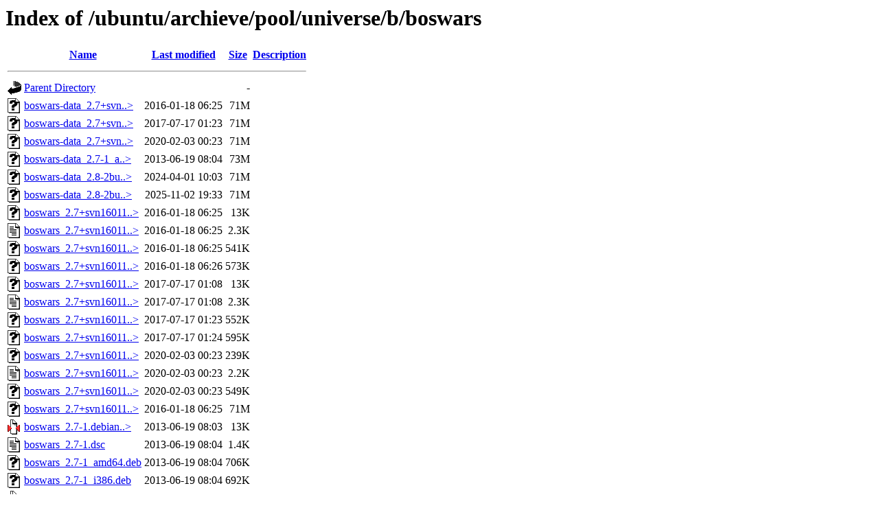

--- FILE ---
content_type: text/html;charset=ISO-8859-1
request_url: http://ftp.csuc.cat/ubuntu/archieve/pool/universe/b/boswars/?C=N;O=A
body_size: 8101
content:
<!DOCTYPE HTML PUBLIC "-//W3C//DTD HTML 3.2 Final//EN">
<html>
 <head>
  <title>Index of /ubuntu/archieve/pool/universe/b/boswars</title>
 </head>
 <body>
<h1>Index of /ubuntu/archieve/pool/universe/b/boswars</h1>
  <table>
   <tr><th valign="top"><img src="/icons/blank.gif" alt="[ICO]"></th><th><a href="?C=N;O=D">Name</a></th><th><a href="?C=M;O=A">Last modified</a></th><th><a href="?C=S;O=A">Size</a></th><th><a href="?C=D;O=A">Description</a></th></tr>
   <tr><th colspan="5"><hr></th></tr>
<tr><td valign="top"><img src="/icons/back.gif" alt="[PARENTDIR]"></td><td><a href="/ubuntu/archieve/pool/universe/b/">Parent Directory</a>       </td><td>&nbsp;</td><td align="right">  - </td><td>&nbsp;</td></tr>
<tr><td valign="top"><img src="/icons/unknown.gif" alt="[   ]"></td><td><a href="boswars-data_2.7+svn160110-1_all.deb">boswars-data_2.7+svn..&gt;</a></td><td align="right">2016-01-18 06:25  </td><td align="right"> 71M</td><td>&nbsp;</td></tr>
<tr><td valign="top"><img src="/icons/unknown.gif" alt="[   ]"></td><td><a href="boswars-data_2.7+svn160110-2_all.deb">boswars-data_2.7+svn..&gt;</a></td><td align="right">2017-07-17 01:23  </td><td align="right"> 71M</td><td>&nbsp;</td></tr>
<tr><td valign="top"><img src="/icons/unknown.gif" alt="[   ]"></td><td><a href="boswars-data_2.7+svn160110-5_all.deb">boswars-data_2.7+svn..&gt;</a></td><td align="right">2020-02-03 00:23  </td><td align="right"> 71M</td><td>&nbsp;</td></tr>
<tr><td valign="top"><img src="/icons/unknown.gif" alt="[   ]"></td><td><a href="boswars-data_2.7-1_all.deb">boswars-data_2.7-1_a..&gt;</a></td><td align="right">2013-06-19 08:04  </td><td align="right"> 73M</td><td>&nbsp;</td></tr>
<tr><td valign="top"><img src="/icons/unknown.gif" alt="[   ]"></td><td><a href="boswars-data_2.8-2build2_all.deb">boswars-data_2.8-2bu..&gt;</a></td><td align="right">2024-04-01 10:03  </td><td align="right"> 71M</td><td>&nbsp;</td></tr>
<tr><td valign="top"><img src="/icons/unknown.gif" alt="[   ]"></td><td><a href="boswars-data_2.8-2build3_all.deb">boswars-data_2.8-2bu..&gt;</a></td><td align="right">2025-11-02 19:33  </td><td align="right"> 71M</td><td>&nbsp;</td></tr>
<tr><td valign="top"><img src="/icons/unknown.gif" alt="[   ]"></td><td><a href="boswars_2.7+svn160110-1.debian.tar.xz">boswars_2.7+svn16011..&gt;</a></td><td align="right">2016-01-18 06:25  </td><td align="right"> 13K</td><td>&nbsp;</td></tr>
<tr><td valign="top"><img src="/icons/text.gif" alt="[TXT]"></td><td><a href="boswars_2.7+svn160110-1.dsc">boswars_2.7+svn16011..&gt;</a></td><td align="right">2016-01-18 06:25  </td><td align="right">2.3K</td><td>&nbsp;</td></tr>
<tr><td valign="top"><img src="/icons/unknown.gif" alt="[   ]"></td><td><a href="boswars_2.7+svn160110-1_amd64.deb">boswars_2.7+svn16011..&gt;</a></td><td align="right">2016-01-18 06:25  </td><td align="right">541K</td><td>&nbsp;</td></tr>
<tr><td valign="top"><img src="/icons/unknown.gif" alt="[   ]"></td><td><a href="boswars_2.7+svn160110-1_i386.deb">boswars_2.7+svn16011..&gt;</a></td><td align="right">2016-01-18 06:26  </td><td align="right">573K</td><td>&nbsp;</td></tr>
<tr><td valign="top"><img src="/icons/unknown.gif" alt="[   ]"></td><td><a href="boswars_2.7+svn160110-2.debian.tar.xz">boswars_2.7+svn16011..&gt;</a></td><td align="right">2017-07-17 01:08  </td><td align="right"> 13K</td><td>&nbsp;</td></tr>
<tr><td valign="top"><img src="/icons/text.gif" alt="[TXT]"></td><td><a href="boswars_2.7+svn160110-2.dsc">boswars_2.7+svn16011..&gt;</a></td><td align="right">2017-07-17 01:08  </td><td align="right">2.3K</td><td>&nbsp;</td></tr>
<tr><td valign="top"><img src="/icons/unknown.gif" alt="[   ]"></td><td><a href="boswars_2.7+svn160110-2_amd64.deb">boswars_2.7+svn16011..&gt;</a></td><td align="right">2017-07-17 01:23  </td><td align="right">552K</td><td>&nbsp;</td></tr>
<tr><td valign="top"><img src="/icons/unknown.gif" alt="[   ]"></td><td><a href="boswars_2.7+svn160110-2_i386.deb">boswars_2.7+svn16011..&gt;</a></td><td align="right">2017-07-17 01:24  </td><td align="right">595K</td><td>&nbsp;</td></tr>
<tr><td valign="top"><img src="/icons/unknown.gif" alt="[   ]"></td><td><a href="boswars_2.7+svn160110-5.debian.tar.xz">boswars_2.7+svn16011..&gt;</a></td><td align="right">2020-02-03 00:23  </td><td align="right">239K</td><td>&nbsp;</td></tr>
<tr><td valign="top"><img src="/icons/text.gif" alt="[TXT]"></td><td><a href="boswars_2.7+svn160110-5.dsc">boswars_2.7+svn16011..&gt;</a></td><td align="right">2020-02-03 00:23  </td><td align="right">2.2K</td><td>&nbsp;</td></tr>
<tr><td valign="top"><img src="/icons/unknown.gif" alt="[   ]"></td><td><a href="boswars_2.7+svn160110-5_amd64.deb">boswars_2.7+svn16011..&gt;</a></td><td align="right">2020-02-03 00:23  </td><td align="right">549K</td><td>&nbsp;</td></tr>
<tr><td valign="top"><img src="/icons/unknown.gif" alt="[   ]"></td><td><a href="boswars_2.7+svn160110.orig.tar.xz">boswars_2.7+svn16011..&gt;</a></td><td align="right">2016-01-18 06:25  </td><td align="right"> 71M</td><td>&nbsp;</td></tr>
<tr><td valign="top"><img src="/icons/compressed.gif" alt="[   ]"></td><td><a href="boswars_2.7-1.debian.tar.gz">boswars_2.7-1.debian..&gt;</a></td><td align="right">2013-06-19 08:03  </td><td align="right"> 13K</td><td>&nbsp;</td></tr>
<tr><td valign="top"><img src="/icons/text.gif" alt="[TXT]"></td><td><a href="boswars_2.7-1.dsc">boswars_2.7-1.dsc</a>      </td><td align="right">2013-06-19 08:04  </td><td align="right">1.4K</td><td>&nbsp;</td></tr>
<tr><td valign="top"><img src="/icons/unknown.gif" alt="[   ]"></td><td><a href="boswars_2.7-1_amd64.deb">boswars_2.7-1_amd64.deb</a></td><td align="right">2013-06-19 08:04  </td><td align="right">706K</td><td>&nbsp;</td></tr>
<tr><td valign="top"><img src="/icons/unknown.gif" alt="[   ]"></td><td><a href="boswars_2.7-1_i386.deb">boswars_2.7-1_i386.deb</a> </td><td align="right">2013-06-19 08:04  </td><td align="right">692K</td><td>&nbsp;</td></tr>
<tr><td valign="top"><img src="/icons/compressed.gif" alt="[   ]"></td><td><a href="boswars_2.7.orig.tar.gz">boswars_2.7.orig.tar.gz</a></td><td align="right">2013-06-19 08:04  </td><td align="right"> 74M</td><td>&nbsp;</td></tr>
<tr><td valign="top"><img src="/icons/unknown.gif" alt="[   ]"></td><td><a href="boswars_2.8-2build2.debian.tar.xz">boswars_2.8-2build2...&gt;</a></td><td align="right">2024-04-01 07:42  </td><td align="right"> 12K</td><td>&nbsp;</td></tr>
<tr><td valign="top"><img src="/icons/text.gif" alt="[TXT]"></td><td><a href="boswars_2.8-2build2.dsc">boswars_2.8-2build2.dsc</a></td><td align="right">2024-04-01 07:42  </td><td align="right">2.1K</td><td>&nbsp;</td></tr>
<tr><td valign="top"><img src="/icons/unknown.gif" alt="[   ]"></td><td><a href="boswars_2.8-2build2_amd64.deb">boswars_2.8-2build2_..&gt;</a></td><td align="right">2024-04-01 10:03  </td><td align="right">616K</td><td>&nbsp;</td></tr>
<tr><td valign="top"><img src="/icons/unknown.gif" alt="[   ]"></td><td><a href="boswars_2.8-2build3.debian.tar.xz">boswars_2.8-2build3...&gt;</a></td><td align="right">2025-11-02 17:33  </td><td align="right"> 12K</td><td>&nbsp;</td></tr>
<tr><td valign="top"><img src="/icons/text.gif" alt="[TXT]"></td><td><a href="boswars_2.8-2build3.dsc">boswars_2.8-2build3.dsc</a></td><td align="right">2025-11-02 17:33  </td><td align="right">2.1K</td><td>&nbsp;</td></tr>
<tr><td valign="top"><img src="/icons/unknown.gif" alt="[   ]"></td><td><a href="boswars_2.8-2build3_amd64.deb">boswars_2.8-2build3_..&gt;</a></td><td align="right">2025-11-02 19:33  </td><td align="right">622K</td><td>&nbsp;</td></tr>
<tr><td valign="top"><img src="/icons/unknown.gif" alt="[   ]"></td><td><a href="boswars_2.8-2build3_amd64v3.deb">boswars_2.8-2build3_..&gt;</a></td><td align="right">2025-11-02 19:33  </td><td align="right">629K</td><td>&nbsp;</td></tr>
<tr><td valign="top"><img src="/icons/compressed.gif" alt="[   ]"></td><td><a href="boswars_2.8.orig.tar.gz">boswars_2.8.orig.tar.gz</a></td><td align="right">2023-07-10 01:54  </td><td align="right"> 74M</td><td>&nbsp;</td></tr>
   <tr><th colspan="5"><hr></th></tr>
</table>
</body></html>
